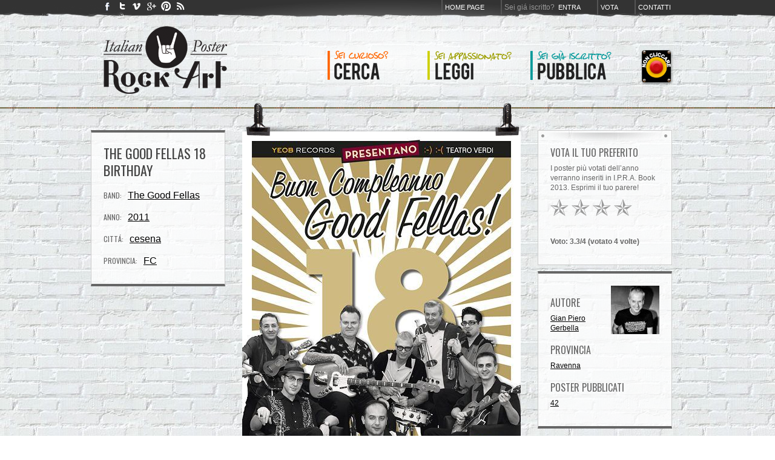

--- FILE ---
content_type: text/html; charset=utf-8
request_url: https://italianposterrockart.com/scheda/the-good-fellas-18-birthday-2164
body_size: 3887
content:
<!DOCTYPE html PUBLIC "-//W3C//DTD XHTML 1.0 Transitional//EN" "http://www.w3.org/TR/xhtml1/DTD/xhtml1-transitional.dtd">
<html xmlns="http://www.w3.org/1999/xhtml">
<head>

<script src="http://ajax.googleapis.com/ajax/libs/jquery/1.6.2/jquery.min.js"></script>
<script>!window.jQuery && document.write(unescape('%3Cscript src="/java/jquery-1.6.2-min.js"%3E%3C/script%3E'))</script>
<script type="text/javascript" src="/java/scheda.js"></script>


<meta property="og:image" content="http://www.italianposterrockart.com/images/thumbs/460/x/posters/2164/a66e81002e8556e6e0906acfaa9df9de.jpg"/>

<meta http-equiv="Content-Type" content="text/html; charset=UTF-8" />
<title>The Good Fellas 18 birthday: poster di Gian Piero Gerbella su Italian Poster Rock Art</title>
<meta name="description" content="Italian Poster Rock Art è l'unico archivio ufficiale della poster rock art italiana, il punto di ritrovo degli artisti italiani che operano in quest'ambito, la vetrina per le loro creazioni, lo strumento di ricerca e analisi sul movimento italiano."/>
<!--meta name="keywords" content=""/-->
<meta name="author" content="Andrea Pacini www.andreapacini.it"/>
<link rel="stylesheet" type="text/css" media="all" href="/css/reset.css" />
<link rel="stylesheet" type="text/css" media="all" href="/css/style.css" />
<link rel="stylesheet" type="text/css" media="all" href="//fonts.googleapis.com/css?family=Oswald" />
<link rel="shortcut icon" href="/favicon.ico" type="image/x-icon" />
<link rel="icon" href="/favicon.ico" type="image/x-icon" />
<link rel="publisher" href="https://plus.google.com/104141513682862378096" />
<script type="text/javascript" src="/java/AC_RunActiveContent.js"></script>
<script type="text/javascript" src="/java/pulsante-rosso.js"></script>
<!--<script type="text/javascript" src="/iepngfix_tilebg.js"></script>-->
<script type="text/javascript" src="https://apis.google.com/js/plusone.js">
  {lang: 'it'}
</script>

</head>
<body>

<div id="header">
  <div id="wrapper" class="header">
  
  <ul id="menu-top">
        <li><a href="/">Home page</a></li>
    <li>Sei gi&aacute; iscritto? &nbsp;<a href="/entra">Entra</a></li>
       
    <li><a href="/top">Vota</a></li>
    <li><a href="/blog/contatti/">Contatti</a></li>
  </ul> 
    
  <ul id="menu-social">
    <li><a title="Facebook" href="https://www.facebook.com/pages/Italian-Poster-Rock-Art/231390800218625"><img src="/images/btn_facebook.gif" /></a></li>
    <li><a title="Twitter" href="http://twitter.com/#!/ItalianPoster"><img src="/images/btn_twitter.gif" /></a></li>
    <li><a title="Vimeo" href="http://vimeo.com/ipra"><img src="/images/btn_vimeo.jpg" /></a></li>
    <li><a title="Google" href="https://plus.google.com/104141513682862378096"><img src="/images/btn_google.gif" /></a></li>
    <li><a title="Pinterest" href="http://pinterest.com/IlCiapo/italian-poster-rock-art/"><img src="/images/btn_pinterest.gif" /></a></li>
    <!--li><a title="Pinterest" href="http://pinterest.com/italianposter/"><img src="/images/btn_pinterest.gif" /></a></li-->
    <li><a title="feed rss" href="http://www.italianposterrockart.com/blog/?feed=rss2"><img src="/images/btn_rss.jpg" /></a></li>
  </ul> 

  <!-- inizio slideshow logo --> 
  
 	<!-- 
  <script type="text/javascript" src="/java/jquery-1.2.6.min.js"></script>
  <script type="text/javascript">
  function slideSwitch() {
      var $active = $('#slideshow IMG.active');
      if ( $active.length == 0 ) $active = $('#slideshow IMG:last');
      // use this to pull the images in the order they appear in the markup
      var $next =  $active.next().length ? $active.next()
          : $('#slideshow IMG:first');
  
      $active.addClass('last-active');
      $next.css({opacity: 0.0})
          .addClass('active')
          .animate({opacity: 1.0}, 500, function() {
              $active.removeClass('active last-active');
          });
  }
  $(function() {
      setInterval( "slideSwitch()", 8000 );
  });
  </script>
  <style type="text/css">
  #slideshow {
      position:relative;
      width:225px;
      height:145px;		
      /* fixed per #logo */
      float: left;
      clear: left;
      margin-left: 10px;
			margin-top:3px;				
  }
  #slideshow IMG {
      position:absolute;
      top:0;
      left:0;
      z-index:8;
      opacity:0.0;
  }
  #slideshow IMG.active {
      z-index:10;
      opacity:1.0;
  }
  #slideshow IMG.last-active {
      z-index:9;
  }
  </style>

  <div id="slideshow">
    <map name="Map" id="Map"><area shape="rect" coords="8,15,217,131" href="/" /></map>
    <img src="/images/logo_italian-poster-art-marshall.png" border="0" class="active" usemap="#Map" />
    <img src="/images/logo_italian-poster-art-2.png" border="0" usemap="#Map" />
  </div>
  -->
  
  <!-- fine slideshow -->

    
  <a href="/"><img src="/images/logo_italian-poster-art-2.png" border="0" id="logo" /></a>
  
  <ul id="menu-principale">
    <li><a href="/cerca"><img src="/images/menu-principale_01.png" border="0" /></a></li>
    <li><a href="/blog"><img src="/images/menu-principale_02.png" border="0" /></a></li>
    <li style="margin-right:20px"><a href="/pubblica"><img src="/images/menu-principale_03.png" border="0" /></a></li>
    <!--li id="pulsantone"><a href="/pulsante-rosso/8/">IL PULSANTONE ROSSO DI I.P.R.A.</a></li-->
    <li><a href="/pulsante-rosso/11/" onMouseDown="pressButton('btn1');return true;" onMouseUp="releaseButton('btn1');return true;" onMouseOut="releaseButton('btn1');return true;" onClick="return true;"><img name="btn1" border="0" src="/images/btn_rosso.png"></a></li>
  </ul>   
     
 </div><!-- fine di wrapper --> 
</div><!-- fine di header -->
		

<div class="filo" style="margin-top:0">
 <div id="wrapper">		
  
	<!--
  <a href="#" class="poster-precedente"><img src="/images/btn_poster-precedente.png" /></a>
  <a href="#" class="poster-successivo"><img src="/images/btn_poster-successivo.png" /></a>
	-->

  <div class="larga_220 scheda box_2" style="float:left; margin-top:45px;">
    
 	 	<h1>The Good Fellas 18 birthday</h1>
    
 		    <h3>Band:</h3>
    <p><a href='/band/the-good-fellas'>The Good Fellas</a></p>
       	<h3>Anno:</h3>
    <p><a href="/anno/2011">2011</a></p>
        <h3>Citt&aacute;:</h3>
    <p><a href="/citta/cesena">cesena</a></p>
       	<h3>Provincia:</h3>
   	<p><a href="/province/forli-cesena">FC</a></p>
   	  
  </div><!-- fine div info poster -->


  <div class="poster-big">
    <img src="/images/pinzette_big.png" id="pinzette_big"/>
    <img src="/images/thumbs/460/x/posters/2164/a66e81002e8556e6e0906acfaa9df9de.jpg" alt="The Good Fellas 18 birthday" width="460" id="artwork" />
    <img src="/images/ombra-poster-big.png" />
   
    <!--div id="fb-root"></div>
    <script>(function(d){
      var js, id = 'facebook-jssdk'; if (d.getElementById(id)) {return;}
      js = d.createElement('script'); js.id = id; js.async = true;
      js.src = "//connect.facebook.net/en_US/all.js#xfbml=1";
      d.getElementsByTagName('head')[0].appendChild(js);
    }(document));</script>
    <div class="fb-comments" data-href="<'?php echo "http://www.italianposterrockart.com".$_SERVER['REQUEST_URI'] ?>" data-num-posts="2" data-width="460"></div-->

    <!-- PULSANTE FB -->
    <div style="float:left; margin-top:4px; margin-right:10px">
    <div id="fb-root"></div>
    <script>(function(d, s, id) {
      var js, fjs = d.getElementsByTagName(s)[0];
      if (d.getElementById(id)) {return;}
      js = d.createElement(s); js.id = id;
      js.src = "//connect.facebook.net/it_IT/all.js#appId=222051851183845&xfbml=1";
      fjs.parentNode.insertBefore(js, fjs);
    }(document, 'script', 'facebook-jssdk'));</script>  
    <div class="fb-like" data-href="http://www.italianposterrockart.com/scheda/the-good-fellas-18-birthday-2164" data-send="false" data-layout="button_count" data-width="70" data-show-faces="false"></div>
    </div>
    
    <!-- google+ -->
    <g:plusone size="medium"></g:plusone>
  
    <!-- AddToAny BEGIN -->
    <div style="float:right">
    <a class="a2a_dd" href="http://www.addtoany.com/share_save?linkurl=http%3A%2F%2Fwww.italianposterrockart.com%2F&amp;linkname="><img src="/images/btn_social.gif" width="256" height="24" border="0" alt="Share"/></a>
    <script type="text/javascript">
    var a2a_config = a2a_config || {};
    a2a_config.linkurl = "http://www.italianposterrockart.com/scheda/the-good-fellas-18-birthday-2164";
    a2a_config.locale = "it";
    </script>
    <script type="text/javascript" src="http://static.addtoany.com/menu/page.js"></script>
    </div>
    <!-- AddToAny END -->
    
  </div><!-- fine di poster big -->
  
  
  
	<div class="larga_220 box_1" style="float:right; margin-top:45px;">

	  <img src="/images/bg_220-box1.png" width="220" height="18" class="head_box_1" />
 	 <h3 style="padding-top:0">VOTA IL TUO PREFERITO</h3>
    <p>I poster più votati dell’anno verranno inseriti in I.P.R.A. Book 2013. Esprimi il tuo parere!</p>
    
    <ul id="voto">
    	<li id="voto1"><img rel="2164" src="/images/btn_stella-spenta.png" border="0" /></li>
    	<li id="voto2"><img rel="2164" src="/images/btn_stella-spenta.png" border="0" /></li>
    	<li id="voto3"><img rel="2164" src="/images/btn_stella-spenta.png" border="0" /></li>
    	<li id="voto4"><img rel="2164" src="/images/btn_stella-spenta.png" border="0" /></li>
    </ul>
    
    <p id="risposta"><img src="/images/spinner3-black.gif" /></p>
    <p id="statistiche" style="font-weight:bold">
    Voto: <span id='media-voto'>3.3</span>/4 (votato <span id='totale-voti'>4</span> volt<span id='plurale'>e</span>)    </p>
    
  </div><!-- fine di 220 -->
	<div class="larga_220 box_2" style="float:right">
		
    <img src="/images/crops/80/80/utenti/10000326/8fda3d448380b7dcc66aec35a0ed82d4.jpg" alt="Gian Piero Gerbella" class="avatar" />
   <h3>Autore</h3>
    <p><a href="/autori/gian-piero-gerbella-10000326">Gian Piero Gerbella</a></p>
   <h3>Provincia</h3>
    <p><a href="/autori/provincia/ravenna">Ravenna</a></p>
   <h3>Poster pubblicati</h3>
    <p><a href="/autori/gian-piero-gerbella-10000326">42</a></p>

   		</div>
	<!-- fine di 220 -->
  <br clear="all" />


  
 </div><!-- fine di wrapper -->
</div><!-- fine di filo -->



<br clear="all" />
<img src="/images/lattine.png" id="lattine" />

<div id="footer">
  <div id="wrapper" style="width:940px">
    
  	<a href="http://www.italianposterrockart.com/">Italian Poster Rock Art</a> &bull; Online Poster Exp&oacute; since September 2011 &bull; Utenti iscritti: <span style="font-family:Georgia, 'Times New Roman', Times, serif; font-size:14px; line-height:12px;">364</span> &bull; Poster in archivio <span style="font-family:Georgia, 'Times New Roman', Times, serif; font-size:14px; line-height:12px;">2726</span>
    <div style="float:right">Web powered by <a href="http://www.andreapacini.it" title="Andrea Pacini" target="_blank">Andrea Pacini</a> &bull; Hosting by <a href="http://www.weblogix.biz" title="WebLogiX" target="_blank">WebLogiX</a></div>
  
 </div><!-- fine di wrapper -->
</div><!-- fine di footer -->


<script type="text/javascript">

  var _gaq = _gaq || [];
  _gaq.push(['_setAccount', 'UA-3036349-31']);
  _gaq.push(['_trackPageview']);

  (function() {
    var ga = document.createElement('script'); ga.type = 'text/javascript'; ga.async = true;
    ga.src = ('https:' == document.location.protocol ? 'https://ssl' : 'http://www') + '.google-analytics.com/ga.js';
    var s = document.getElementsByTagName('script')[0]; s.parentNode.insertBefore(ga, s);
  })();

</script>


</body>
</html>	
 


--- FILE ---
content_type: text/html; charset=utf-8
request_url: https://accounts.google.com/o/oauth2/postmessageRelay?parent=https%3A%2F%2Fitalianposterrockart.com&jsh=m%3B%2F_%2Fscs%2Fabc-static%2F_%2Fjs%2Fk%3Dgapi.lb.en.OE6tiwO4KJo.O%2Fd%3D1%2Frs%3DAHpOoo_Itz6IAL6GO-n8kgAepm47TBsg1Q%2Fm%3D__features__
body_size: 164
content:
<!DOCTYPE html><html><head><title></title><meta http-equiv="content-type" content="text/html; charset=utf-8"><meta http-equiv="X-UA-Compatible" content="IE=edge"><meta name="viewport" content="width=device-width, initial-scale=1, minimum-scale=1, maximum-scale=1, user-scalable=0"><script src='https://ssl.gstatic.com/accounts/o/2580342461-postmessagerelay.js' nonce="5wXwZCLlTGcvOrHMTLhLYw"></script></head><body><script type="text/javascript" src="https://apis.google.com/js/rpc:shindig_random.js?onload=init" nonce="5wXwZCLlTGcvOrHMTLhLYw"></script></body></html>